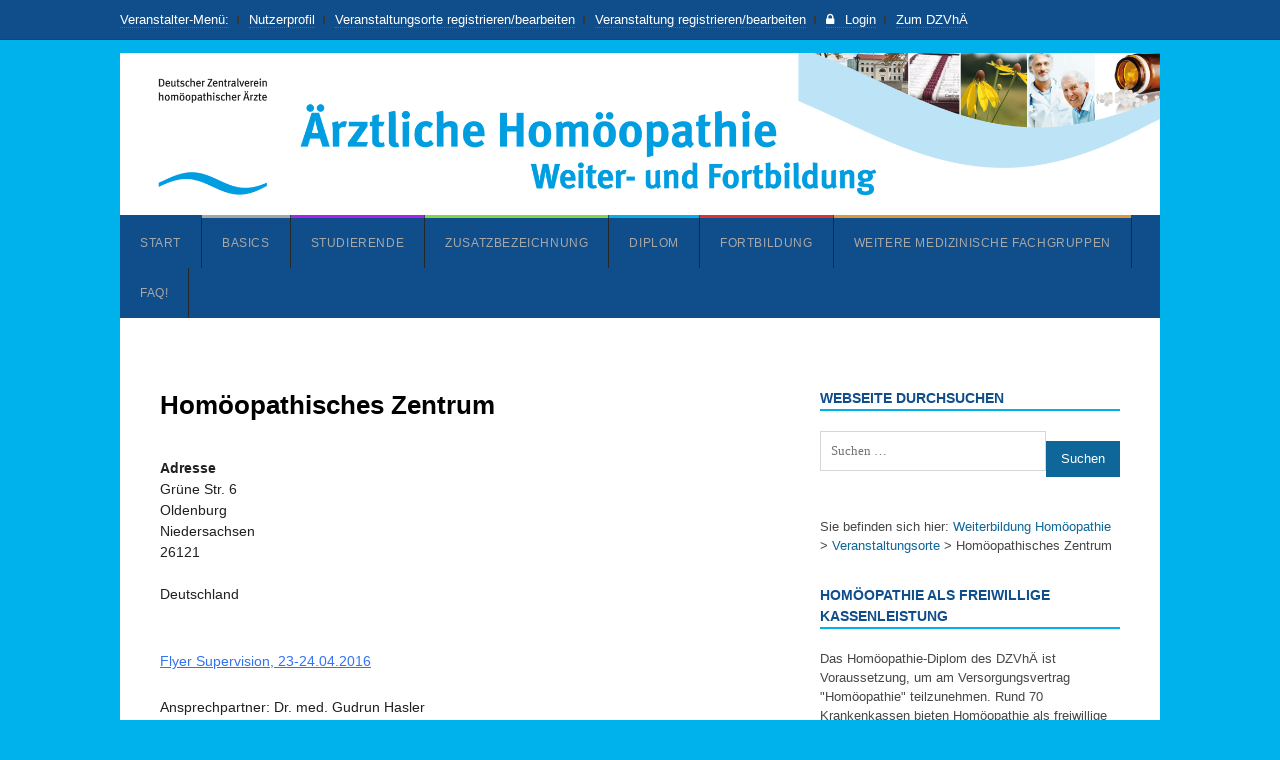

--- FILE ---
content_type: text/html; charset=UTF-8
request_url: https://www.weiterbildung-homoeopathie.de/locations/homoeopathisches-zentrum-2/
body_size: 13976
content:
<!DOCTYPE html>
<html lang="de">
<head>
	<meta charset="UTF-8">
			<meta name="viewport" content="width=device-width, initial-scale=1">
				<title>Homöopathisches Zentrum - Weiterbildung Homöopathie</title>
		<link rel="pingback" href="https://www.weiterbildung-homoeopathie.de/wordpress/xmlrpc.php">
	<!--[if lt IE 9]>
		<script src="https://www.weiterbildung-homoeopathie.de/wordpress/wp-content/themes/wpex-spartan/js/html5.js" type="text/javascript"></script>
	<![endif]-->
	
<!--Plugin Global Hide Admin Tool Bar Active-->

<!-- This website is patched against a big problem not solved from WordPress 3.3+ to date -->

<meta name='robots' content='index, follow, max-image-preview:large, max-snippet:-1, max-video-preview:-1' />
	<style>img:is([sizes="auto" i], [sizes^="auto," i]) { contain-intrinsic-size: 3000px 1500px }</style>
	
	<!-- This site is optimized with the Yoast SEO plugin v26.2 - https://yoast.com/wordpress/plugins/seo/ -->
	<link rel="canonical" href="https://www.weiterbildung-homoeopathie.de/locations/homoeopathisches-zentrum-2/" />
	<meta property="og:locale" content="de_DE" />
	<meta property="og:type" content="article" />
	<meta property="og:title" content="Homöopathisches Zentrum - Weiterbildung Homöopathie" />
	<meta property="og:description" content="Flyer Supervision, 23-24.04.2016" />
	<meta property="og:url" content="https://www.weiterbildung-homoeopathie.de/locations/homoeopathisches-zentrum-2/" />
	<meta property="og:site_name" content="Weiterbildung Homöopathie" />
	<meta name="twitter:card" content="summary_large_image" />
	<script type="application/ld+json" class="yoast-schema-graph">{"@context":"https://schema.org","@graph":[{"@type":"WebPage","@id":"https://www.weiterbildung-homoeopathie.de/locations/homoeopathisches-zentrum-2/","url":"https://www.weiterbildung-homoeopathie.de/locations/homoeopathisches-zentrum-2/","name":"Homöopathisches Zentrum - Weiterbildung Homöopathie","isPartOf":{"@id":"https://www.weiterbildung-homoeopathie.de/#website"},"datePublished":"2017-03-16T10:25:06+00:00","breadcrumb":{"@id":"https://www.weiterbildung-homoeopathie.de/locations/homoeopathisches-zentrum-2/#breadcrumb"},"inLanguage":"de","potentialAction":[{"@type":"ReadAction","target":["https://www.weiterbildung-homoeopathie.de/locations/homoeopathisches-zentrum-2/"]}]},{"@type":"BreadcrumbList","@id":"https://www.weiterbildung-homoeopathie.de/locations/homoeopathisches-zentrum-2/#breadcrumb","itemListElement":[{"@type":"ListItem","position":1,"name":"Startseite","item":"https://www.weiterbildung-homoeopathie.de/"},{"@type":"ListItem","position":2,"name":"Veranstaltungsorte","item":"https://www.weiterbildung-homoeopathie.de/veranstaltungen/veranstaltungsorte/"},{"@type":"ListItem","position":3,"name":"Homöopathisches Zentrum"}]},{"@type":"WebSite","@id":"https://www.weiterbildung-homoeopathie.de/#website","url":"https://www.weiterbildung-homoeopathie.de/","name":"Weiterbildung Homöopathie","description":"Deutscher Zentralverein homöopathischer Ärzte","potentialAction":[{"@type":"SearchAction","target":{"@type":"EntryPoint","urlTemplate":"https://www.weiterbildung-homoeopathie.de/?s={search_term_string}"},"query-input":{"@type":"PropertyValueSpecification","valueRequired":true,"valueName":"search_term_string"}}],"inLanguage":"de"}]}</script>
	<!-- / Yoast SEO plugin. -->


<link rel="alternate" type="application/rss+xml" title="Weiterbildung Homöopathie &raquo; Feed" href="https://www.weiterbildung-homoeopathie.de/feed/" />
<link rel="alternate" type="application/rss+xml" title="Weiterbildung Homöopathie &raquo; Kommentar-Feed" href="https://www.weiterbildung-homoeopathie.de/comments/feed/" />
<script type="text/javascript">
/* <![CDATA[ */
window._wpemojiSettings = {"baseUrl":"https:\/\/s.w.org\/images\/core\/emoji\/16.0.1\/72x72\/","ext":".png","svgUrl":"https:\/\/s.w.org\/images\/core\/emoji\/16.0.1\/svg\/","svgExt":".svg","source":{"concatemoji":"https:\/\/www.weiterbildung-homoeopathie.de\/wordpress\/wp-includes\/js\/wp-emoji-release.min.js?ver=6.8.3"}};
/*! This file is auto-generated */
!function(s,n){var o,i,e;function c(e){try{var t={supportTests:e,timestamp:(new Date).valueOf()};sessionStorage.setItem(o,JSON.stringify(t))}catch(e){}}function p(e,t,n){e.clearRect(0,0,e.canvas.width,e.canvas.height),e.fillText(t,0,0);var t=new Uint32Array(e.getImageData(0,0,e.canvas.width,e.canvas.height).data),a=(e.clearRect(0,0,e.canvas.width,e.canvas.height),e.fillText(n,0,0),new Uint32Array(e.getImageData(0,0,e.canvas.width,e.canvas.height).data));return t.every(function(e,t){return e===a[t]})}function u(e,t){e.clearRect(0,0,e.canvas.width,e.canvas.height),e.fillText(t,0,0);for(var n=e.getImageData(16,16,1,1),a=0;a<n.data.length;a++)if(0!==n.data[a])return!1;return!0}function f(e,t,n,a){switch(t){case"flag":return n(e,"\ud83c\udff3\ufe0f\u200d\u26a7\ufe0f","\ud83c\udff3\ufe0f\u200b\u26a7\ufe0f")?!1:!n(e,"\ud83c\udde8\ud83c\uddf6","\ud83c\udde8\u200b\ud83c\uddf6")&&!n(e,"\ud83c\udff4\udb40\udc67\udb40\udc62\udb40\udc65\udb40\udc6e\udb40\udc67\udb40\udc7f","\ud83c\udff4\u200b\udb40\udc67\u200b\udb40\udc62\u200b\udb40\udc65\u200b\udb40\udc6e\u200b\udb40\udc67\u200b\udb40\udc7f");case"emoji":return!a(e,"\ud83e\udedf")}return!1}function g(e,t,n,a){var r="undefined"!=typeof WorkerGlobalScope&&self instanceof WorkerGlobalScope?new OffscreenCanvas(300,150):s.createElement("canvas"),o=r.getContext("2d",{willReadFrequently:!0}),i=(o.textBaseline="top",o.font="600 32px Arial",{});return e.forEach(function(e){i[e]=t(o,e,n,a)}),i}function t(e){var t=s.createElement("script");t.src=e,t.defer=!0,s.head.appendChild(t)}"undefined"!=typeof Promise&&(o="wpEmojiSettingsSupports",i=["flag","emoji"],n.supports={everything:!0,everythingExceptFlag:!0},e=new Promise(function(e){s.addEventListener("DOMContentLoaded",e,{once:!0})}),new Promise(function(t){var n=function(){try{var e=JSON.parse(sessionStorage.getItem(o));if("object"==typeof e&&"number"==typeof e.timestamp&&(new Date).valueOf()<e.timestamp+604800&&"object"==typeof e.supportTests)return e.supportTests}catch(e){}return null}();if(!n){if("undefined"!=typeof Worker&&"undefined"!=typeof OffscreenCanvas&&"undefined"!=typeof URL&&URL.createObjectURL&&"undefined"!=typeof Blob)try{var e="postMessage("+g.toString()+"("+[JSON.stringify(i),f.toString(),p.toString(),u.toString()].join(",")+"));",a=new Blob([e],{type:"text/javascript"}),r=new Worker(URL.createObjectURL(a),{name:"wpTestEmojiSupports"});return void(r.onmessage=function(e){c(n=e.data),r.terminate(),t(n)})}catch(e){}c(n=g(i,f,p,u))}t(n)}).then(function(e){for(var t in e)n.supports[t]=e[t],n.supports.everything=n.supports.everything&&n.supports[t],"flag"!==t&&(n.supports.everythingExceptFlag=n.supports.everythingExceptFlag&&n.supports[t]);n.supports.everythingExceptFlag=n.supports.everythingExceptFlag&&!n.supports.flag,n.DOMReady=!1,n.readyCallback=function(){n.DOMReady=!0}}).then(function(){return e}).then(function(){var e;n.supports.everything||(n.readyCallback(),(e=n.source||{}).concatemoji?t(e.concatemoji):e.wpemoji&&e.twemoji&&(t(e.twemoji),t(e.wpemoji)))}))}((window,document),window._wpemojiSettings);
/* ]]> */
</script>
<link rel='stylesheet' id='simple_tooltips_style-css' href='https://www.weiterbildung-homoeopathie.de/wordpress/wp-content/plugins/simple-tooltips/zebra_tooltips.css?ver=6.8.3' type='text/css' media='all' />
<style id='wp-emoji-styles-inline-css' type='text/css'>

	img.wp-smiley, img.emoji {
		display: inline !important;
		border: none !important;
		box-shadow: none !important;
		height: 1em !important;
		width: 1em !important;
		margin: 0 0.07em !important;
		vertical-align: -0.1em !important;
		background: none !important;
		padding: 0 !important;
	}
</style>
<link rel='stylesheet' id='wp-block-library-css' href='https://www.weiterbildung-homoeopathie.de/wordpress/wp-includes/css/dist/block-library/style.min.css?ver=6.8.3' type='text/css' media='all' />
<style id='classic-theme-styles-inline-css' type='text/css'>
/*! This file is auto-generated */
.wp-block-button__link{color:#fff;background-color:#32373c;border-radius:9999px;box-shadow:none;text-decoration:none;padding:calc(.667em + 2px) calc(1.333em + 2px);font-size:1.125em}.wp-block-file__button{background:#32373c;color:#fff;text-decoration:none}
</style>
<style id='global-styles-inline-css' type='text/css'>
:root{--wp--preset--aspect-ratio--square: 1;--wp--preset--aspect-ratio--4-3: 4/3;--wp--preset--aspect-ratio--3-4: 3/4;--wp--preset--aspect-ratio--3-2: 3/2;--wp--preset--aspect-ratio--2-3: 2/3;--wp--preset--aspect-ratio--16-9: 16/9;--wp--preset--aspect-ratio--9-16: 9/16;--wp--preset--color--black: #000000;--wp--preset--color--cyan-bluish-gray: #abb8c3;--wp--preset--color--white: #ffffff;--wp--preset--color--pale-pink: #f78da7;--wp--preset--color--vivid-red: #cf2e2e;--wp--preset--color--luminous-vivid-orange: #ff6900;--wp--preset--color--luminous-vivid-amber: #fcb900;--wp--preset--color--light-green-cyan: #7bdcb5;--wp--preset--color--vivid-green-cyan: #00d084;--wp--preset--color--pale-cyan-blue: #8ed1fc;--wp--preset--color--vivid-cyan-blue: #0693e3;--wp--preset--color--vivid-purple: #9b51e0;--wp--preset--gradient--vivid-cyan-blue-to-vivid-purple: linear-gradient(135deg,rgba(6,147,227,1) 0%,rgb(155,81,224) 100%);--wp--preset--gradient--light-green-cyan-to-vivid-green-cyan: linear-gradient(135deg,rgb(122,220,180) 0%,rgb(0,208,130) 100%);--wp--preset--gradient--luminous-vivid-amber-to-luminous-vivid-orange: linear-gradient(135deg,rgba(252,185,0,1) 0%,rgba(255,105,0,1) 100%);--wp--preset--gradient--luminous-vivid-orange-to-vivid-red: linear-gradient(135deg,rgba(255,105,0,1) 0%,rgb(207,46,46) 100%);--wp--preset--gradient--very-light-gray-to-cyan-bluish-gray: linear-gradient(135deg,rgb(238,238,238) 0%,rgb(169,184,195) 100%);--wp--preset--gradient--cool-to-warm-spectrum: linear-gradient(135deg,rgb(74,234,220) 0%,rgb(151,120,209) 20%,rgb(207,42,186) 40%,rgb(238,44,130) 60%,rgb(251,105,98) 80%,rgb(254,248,76) 100%);--wp--preset--gradient--blush-light-purple: linear-gradient(135deg,rgb(255,206,236) 0%,rgb(152,150,240) 100%);--wp--preset--gradient--blush-bordeaux: linear-gradient(135deg,rgb(254,205,165) 0%,rgb(254,45,45) 50%,rgb(107,0,62) 100%);--wp--preset--gradient--luminous-dusk: linear-gradient(135deg,rgb(255,203,112) 0%,rgb(199,81,192) 50%,rgb(65,88,208) 100%);--wp--preset--gradient--pale-ocean: linear-gradient(135deg,rgb(255,245,203) 0%,rgb(182,227,212) 50%,rgb(51,167,181) 100%);--wp--preset--gradient--electric-grass: linear-gradient(135deg,rgb(202,248,128) 0%,rgb(113,206,126) 100%);--wp--preset--gradient--midnight: linear-gradient(135deg,rgb(2,3,129) 0%,rgb(40,116,252) 100%);--wp--preset--font-size--small: 13px;--wp--preset--font-size--medium: 20px;--wp--preset--font-size--large: 36px;--wp--preset--font-size--x-large: 42px;--wp--preset--spacing--20: 0.44rem;--wp--preset--spacing--30: 0.67rem;--wp--preset--spacing--40: 1rem;--wp--preset--spacing--50: 1.5rem;--wp--preset--spacing--60: 2.25rem;--wp--preset--spacing--70: 3.38rem;--wp--preset--spacing--80: 5.06rem;--wp--preset--shadow--natural: 6px 6px 9px rgba(0, 0, 0, 0.2);--wp--preset--shadow--deep: 12px 12px 50px rgba(0, 0, 0, 0.4);--wp--preset--shadow--sharp: 6px 6px 0px rgba(0, 0, 0, 0.2);--wp--preset--shadow--outlined: 6px 6px 0px -3px rgba(255, 255, 255, 1), 6px 6px rgba(0, 0, 0, 1);--wp--preset--shadow--crisp: 6px 6px 0px rgba(0, 0, 0, 1);}:where(.is-layout-flex){gap: 0.5em;}:where(.is-layout-grid){gap: 0.5em;}body .is-layout-flex{display: flex;}.is-layout-flex{flex-wrap: wrap;align-items: center;}.is-layout-flex > :is(*, div){margin: 0;}body .is-layout-grid{display: grid;}.is-layout-grid > :is(*, div){margin: 0;}:where(.wp-block-columns.is-layout-flex){gap: 2em;}:where(.wp-block-columns.is-layout-grid){gap: 2em;}:where(.wp-block-post-template.is-layout-flex){gap: 1.25em;}:where(.wp-block-post-template.is-layout-grid){gap: 1.25em;}.has-black-color{color: var(--wp--preset--color--black) !important;}.has-cyan-bluish-gray-color{color: var(--wp--preset--color--cyan-bluish-gray) !important;}.has-white-color{color: var(--wp--preset--color--white) !important;}.has-pale-pink-color{color: var(--wp--preset--color--pale-pink) !important;}.has-vivid-red-color{color: var(--wp--preset--color--vivid-red) !important;}.has-luminous-vivid-orange-color{color: var(--wp--preset--color--luminous-vivid-orange) !important;}.has-luminous-vivid-amber-color{color: var(--wp--preset--color--luminous-vivid-amber) !important;}.has-light-green-cyan-color{color: var(--wp--preset--color--light-green-cyan) !important;}.has-vivid-green-cyan-color{color: var(--wp--preset--color--vivid-green-cyan) !important;}.has-pale-cyan-blue-color{color: var(--wp--preset--color--pale-cyan-blue) !important;}.has-vivid-cyan-blue-color{color: var(--wp--preset--color--vivid-cyan-blue) !important;}.has-vivid-purple-color{color: var(--wp--preset--color--vivid-purple) !important;}.has-black-background-color{background-color: var(--wp--preset--color--black) !important;}.has-cyan-bluish-gray-background-color{background-color: var(--wp--preset--color--cyan-bluish-gray) !important;}.has-white-background-color{background-color: var(--wp--preset--color--white) !important;}.has-pale-pink-background-color{background-color: var(--wp--preset--color--pale-pink) !important;}.has-vivid-red-background-color{background-color: var(--wp--preset--color--vivid-red) !important;}.has-luminous-vivid-orange-background-color{background-color: var(--wp--preset--color--luminous-vivid-orange) !important;}.has-luminous-vivid-amber-background-color{background-color: var(--wp--preset--color--luminous-vivid-amber) !important;}.has-light-green-cyan-background-color{background-color: var(--wp--preset--color--light-green-cyan) !important;}.has-vivid-green-cyan-background-color{background-color: var(--wp--preset--color--vivid-green-cyan) !important;}.has-pale-cyan-blue-background-color{background-color: var(--wp--preset--color--pale-cyan-blue) !important;}.has-vivid-cyan-blue-background-color{background-color: var(--wp--preset--color--vivid-cyan-blue) !important;}.has-vivid-purple-background-color{background-color: var(--wp--preset--color--vivid-purple) !important;}.has-black-border-color{border-color: var(--wp--preset--color--black) !important;}.has-cyan-bluish-gray-border-color{border-color: var(--wp--preset--color--cyan-bluish-gray) !important;}.has-white-border-color{border-color: var(--wp--preset--color--white) !important;}.has-pale-pink-border-color{border-color: var(--wp--preset--color--pale-pink) !important;}.has-vivid-red-border-color{border-color: var(--wp--preset--color--vivid-red) !important;}.has-luminous-vivid-orange-border-color{border-color: var(--wp--preset--color--luminous-vivid-orange) !important;}.has-luminous-vivid-amber-border-color{border-color: var(--wp--preset--color--luminous-vivid-amber) !important;}.has-light-green-cyan-border-color{border-color: var(--wp--preset--color--light-green-cyan) !important;}.has-vivid-green-cyan-border-color{border-color: var(--wp--preset--color--vivid-green-cyan) !important;}.has-pale-cyan-blue-border-color{border-color: var(--wp--preset--color--pale-cyan-blue) !important;}.has-vivid-cyan-blue-border-color{border-color: var(--wp--preset--color--vivid-cyan-blue) !important;}.has-vivid-purple-border-color{border-color: var(--wp--preset--color--vivid-purple) !important;}.has-vivid-cyan-blue-to-vivid-purple-gradient-background{background: var(--wp--preset--gradient--vivid-cyan-blue-to-vivid-purple) !important;}.has-light-green-cyan-to-vivid-green-cyan-gradient-background{background: var(--wp--preset--gradient--light-green-cyan-to-vivid-green-cyan) !important;}.has-luminous-vivid-amber-to-luminous-vivid-orange-gradient-background{background: var(--wp--preset--gradient--luminous-vivid-amber-to-luminous-vivid-orange) !important;}.has-luminous-vivid-orange-to-vivid-red-gradient-background{background: var(--wp--preset--gradient--luminous-vivid-orange-to-vivid-red) !important;}.has-very-light-gray-to-cyan-bluish-gray-gradient-background{background: var(--wp--preset--gradient--very-light-gray-to-cyan-bluish-gray) !important;}.has-cool-to-warm-spectrum-gradient-background{background: var(--wp--preset--gradient--cool-to-warm-spectrum) !important;}.has-blush-light-purple-gradient-background{background: var(--wp--preset--gradient--blush-light-purple) !important;}.has-blush-bordeaux-gradient-background{background: var(--wp--preset--gradient--blush-bordeaux) !important;}.has-luminous-dusk-gradient-background{background: var(--wp--preset--gradient--luminous-dusk) !important;}.has-pale-ocean-gradient-background{background: var(--wp--preset--gradient--pale-ocean) !important;}.has-electric-grass-gradient-background{background: var(--wp--preset--gradient--electric-grass) !important;}.has-midnight-gradient-background{background: var(--wp--preset--gradient--midnight) !important;}.has-small-font-size{font-size: var(--wp--preset--font-size--small) !important;}.has-medium-font-size{font-size: var(--wp--preset--font-size--medium) !important;}.has-large-font-size{font-size: var(--wp--preset--font-size--large) !important;}.has-x-large-font-size{font-size: var(--wp--preset--font-size--x-large) !important;}
:where(.wp-block-post-template.is-layout-flex){gap: 1.25em;}:where(.wp-block-post-template.is-layout-grid){gap: 1.25em;}
:where(.wp-block-columns.is-layout-flex){gap: 2em;}:where(.wp-block-columns.is-layout-grid){gap: 2em;}
:root :where(.wp-block-pullquote){font-size: 1.5em;line-height: 1.6;}
</style>
<link rel='stylesheet' id='sn-animate-css-css' href='https://www.weiterbildung-homoeopathie.de/wordpress/wp-content/plugins/duofaq-responsive-flat-simple-faq/duogeek/inc/animate.css?ver=1.1' type='text/css' media='all' />
<link rel='stylesheet' id='dg-grid-css-css' href='https://www.weiterbildung-homoeopathie.de/wordpress/wp-content/plugins/duofaq-responsive-flat-simple-faq/duogeek/inc/dg-grid.css?ver=1.1' type='text/css' media='all' />
<link rel='stylesheet' id='ui_accordion_css-css' href='https://www.weiterbildung-homoeopathie.de/wordpress/wp-content/plugins/duofaq-responsive-flat-simple-faq/duo-faq-files/inc/css/belize-hole.css?ver=1.1' type='text/css' media='all' />
<link rel='stylesheet' id='accordion_css-css' href='https://www.weiterbildung-homoeopathie.de/wordpress/wp-content/plugins/duofaq-responsive-flat-simple-faq/duo-faq-files/inc/css/faqs.css?ver=1.1' type='text/css' media='all' />
<link rel='stylesheet' id='events-manager-css' href='https://www.weiterbildung-homoeopathie.de/wordpress/wp-content/plugins/events-manager/includes/css/events-manager.min.css?ver=7.2.2.1' type='text/css' media='all' />
<style id='events-manager-inline-css' type='text/css'>
body .em { --font-family : inherit; --font-weight : inherit; --font-size : 1em; --line-height : inherit; }
</style>
<link rel='stylesheet' id='symple_shortcode_styles-css' href='https://www.weiterbildung-homoeopathie.de/wordpress/wp-content/plugins/symple-shortcodes/shortcodes/css/symple_shortcodes_styles.css?ver=6.8.3' type='text/css' media='all' />
<link rel='stylesheet' id='bsearch-style-css' href='https://www.weiterbildung-homoeopathie.de/wordpress/wp-content/plugins/better-search/includes/css/bsearch-styles.min.css?ver=4.1.2' type='text/css' media='all' />
<link rel='stylesheet' id='wpex-style-css' href='https://www.weiterbildung-homoeopathie.de/wordpress/wp-content/themes/wpex-spartan/style.css?ver=2.0' type='text/css' media='all' />
<link rel='stylesheet' id='wpex-responsive-css' href='https://www.weiterbildung-homoeopathie.de/wordpress/wp-content/themes/wpex-spartan/css/responsive.css?ver=1.0' type='text/css' media='all' />
<link rel='stylesheet' id='wp-members-css' href='https://www.weiterbildung-homoeopathie.de/wordpress/wp-content/plugins/wp-members/assets/css/forms/generic-no-float.min.css?ver=3.5.4.3' type='text/css' media='all' />
<script type="text/javascript" src="https://www.weiterbildung-homoeopathie.de/wordpress/wp-includes/js/jquery/jquery.min.js?ver=3.7.1" id="jquery-core-js"></script>
<script type="text/javascript" src="https://www.weiterbildung-homoeopathie.de/wordpress/wp-includes/js/jquery/jquery-migrate.min.js?ver=3.4.1" id="jquery-migrate-js"></script>
<script type="text/javascript" src="https://www.weiterbildung-homoeopathie.de/wordpress/wp-includes/js/jquery/ui/core.min.js?ver=1.13.3" id="jquery-ui-core-js"></script>
<script type="text/javascript" src="https://www.weiterbildung-homoeopathie.de/wordpress/wp-includes/js/jquery/ui/mouse.min.js?ver=1.13.3" id="jquery-ui-mouse-js"></script>
<script type="text/javascript" src="https://www.weiterbildung-homoeopathie.de/wordpress/wp-includes/js/jquery/ui/sortable.min.js?ver=1.13.3" id="jquery-ui-sortable-js"></script>
<script type="text/javascript" src="https://www.weiterbildung-homoeopathie.de/wordpress/wp-includes/js/jquery/ui/datepicker.min.js?ver=1.13.3" id="jquery-ui-datepicker-js"></script>
<script type="text/javascript" id="jquery-ui-datepicker-js-after">
/* <![CDATA[ */
jQuery(function(jQuery){jQuery.datepicker.setDefaults({"closeText":"Schlie\u00dfen","currentText":"Heute","monthNames":["Januar","Februar","M\u00e4rz","April","Mai","Juni","Juli","August","September","Oktober","November","Dezember"],"monthNamesShort":["Jan.","Feb.","M\u00e4rz","Apr.","Mai","Juni","Juli","Aug.","Sep.","Okt.","Nov.","Dez."],"nextText":"Weiter","prevText":"Zur\u00fcck","dayNames":["Sonntag","Montag","Dienstag","Mittwoch","Donnerstag","Freitag","Samstag"],"dayNamesShort":["So.","Mo.","Di.","Mi.","Do.","Fr.","Sa."],"dayNamesMin":["S","M","D","M","D","F","S"],"dateFormat":"d. MM yy","firstDay":1,"isRTL":false});});
/* ]]> */
</script>
<script type="text/javascript" src="https://www.weiterbildung-homoeopathie.de/wordpress/wp-includes/js/jquery/ui/resizable.min.js?ver=1.13.3" id="jquery-ui-resizable-js"></script>
<script type="text/javascript" src="https://www.weiterbildung-homoeopathie.de/wordpress/wp-includes/js/jquery/ui/draggable.min.js?ver=1.13.3" id="jquery-ui-draggable-js"></script>
<script type="text/javascript" src="https://www.weiterbildung-homoeopathie.de/wordpress/wp-includes/js/jquery/ui/controlgroup.min.js?ver=1.13.3" id="jquery-ui-controlgroup-js"></script>
<script type="text/javascript" src="https://www.weiterbildung-homoeopathie.de/wordpress/wp-includes/js/jquery/ui/checkboxradio.min.js?ver=1.13.3" id="jquery-ui-checkboxradio-js"></script>
<script type="text/javascript" src="https://www.weiterbildung-homoeopathie.de/wordpress/wp-includes/js/jquery/ui/button.min.js?ver=1.13.3" id="jquery-ui-button-js"></script>
<script type="text/javascript" src="https://www.weiterbildung-homoeopathie.de/wordpress/wp-includes/js/jquery/ui/dialog.min.js?ver=1.13.3" id="jquery-ui-dialog-js"></script>
<script type="text/javascript" id="events-manager-js-extra">
/* <![CDATA[ */
var EM = {"ajaxurl":"https:\/\/www.weiterbildung-homoeopathie.de\/wordpress\/wp-admin\/admin-ajax.php","locationajaxurl":"https:\/\/www.weiterbildung-homoeopathie.de\/wordpress\/wp-admin\/admin-ajax.php?action=locations_search","firstDay":"1","locale":"de","dateFormat":"yy-mm-dd","ui_css":"https:\/\/www.weiterbildung-homoeopathie.de\/wordpress\/wp-content\/plugins\/events-manager\/includes\/css\/jquery-ui\/build.min.css","show24hours":"1","is_ssl":"1","autocomplete_limit":"10","calendar":{"breakpoints":{"small":560,"medium":908,"large":false}},"phone":"","datepicker":{"format":"d.m.Y","locale":"de"},"search":{"breakpoints":{"small":650,"medium":850,"full":false}},"url":"https:\/\/www.weiterbildung-homoeopathie.de\/wordpress\/wp-content\/plugins\/events-manager","assets":{"input.em-uploader":{"js":{"em-uploader":{"url":"https:\/\/www.weiterbildung-homoeopathie.de\/wordpress\/wp-content\/plugins\/events-manager\/includes\/js\/em-uploader.js?v=7.2.2.1","event":"em_uploader_ready"}}},".em-event-editor":{"js":{"event-editor":{"url":"https:\/\/www.weiterbildung-homoeopathie.de\/wordpress\/wp-content\/plugins\/events-manager\/includes\/js\/events-manager-event-editor.js?v=7.2.2.1","event":"em_event_editor_ready"}},"css":{"event-editor":"https:\/\/www.weiterbildung-homoeopathie.de\/wordpress\/wp-content\/plugins\/events-manager\/includes\/css\/events-manager-event-editor.min.css?v=7.2.2.1"}},".em-recurrence-sets, .em-timezone":{"js":{"luxon":{"url":"luxon\/luxon.js?v=7.2.2.1","event":"em_luxon_ready"}}},".em-booking-form, #em-booking-form, .em-booking-recurring, .em-event-booking-form":{"js":{"em-bookings":{"url":"https:\/\/www.weiterbildung-homoeopathie.de\/wordpress\/wp-content\/plugins\/events-manager\/includes\/js\/bookingsform.js?v=7.2.2.1","event":"em_booking_form_js_loaded"}}},"#em-opt-archetypes":{"js":{"archetypes":"https:\/\/www.weiterbildung-homoeopathie.de\/wordpress\/wp-content\/plugins\/events-manager\/includes\/js\/admin-archetype-editor.js?v=7.2.2.1","archetypes_ms":"https:\/\/www.weiterbildung-homoeopathie.de\/wordpress\/wp-content\/plugins\/events-manager\/includes\/js\/admin-archetypes.js?v=7.2.2.1","qs":"qs\/qs.js?v=7.2.2.1"}}},"cached":"","txt_search":"Suche","txt_searching":"Suche...","txt_loading":"Wird geladen\u00a0\u2026"};
/* ]]> */
</script>
<script type="text/javascript" src="https://www.weiterbildung-homoeopathie.de/wordpress/wp-content/plugins/events-manager/includes/js/events-manager.js?ver=7.2.2.1" id="events-manager-js"></script>
<script type="text/javascript" src="https://www.weiterbildung-homoeopathie.de/wordpress/wp-content/plugins/events-manager/includes/external/flatpickr/l10n/de.js?ver=7.2.2.1" id="em-flatpickr-localization-js"></script>
<script></script><link rel="https://api.w.org/" href="https://www.weiterbildung-homoeopathie.de/wp-json/" /><link rel="EditURI" type="application/rsd+xml" title="RSD" href="https://www.weiterbildung-homoeopathie.de/wordpress/xmlrpc.php?rsd" />
<meta name="generator" content="WordPress 6.8.3" />
<link rel='shortlink' href='https://www.weiterbildung-homoeopathie.de/?p=3844' />
<link rel="alternate" title="oEmbed (JSON)" type="application/json+oembed" href="https://www.weiterbildung-homoeopathie.de/wp-json/oembed/1.0/embed?url=https%3A%2F%2Fwww.weiterbildung-homoeopathie.de%2Flocations%2Fhomoeopathisches-zentrum-2%2F" />
<link rel="alternate" title="oEmbed (XML)" type="text/xml+oembed" href="https://www.weiterbildung-homoeopathie.de/wp-json/oembed/1.0/embed?url=https%3A%2F%2Fwww.weiterbildung-homoeopathie.de%2Flocations%2Fhomoeopathisches-zentrum-2%2F&#038;format=xml" />

<!-- This site is using AdRotate v5.8.14 Professional to display their advertisements - https://ajdg.solutions/ -->
<!-- AdRotate CSS -->
<style type="text/css" media="screen">
	.g { margin:0px; padding:0px; overflow:hidden; line-height:1; zoom:1; }
	.g img { height:auto; }
	.g-col { position:relative; float:left; }
	.g-col:first-child { margin-left: 0; }
	.g-col:last-child { margin-right: 0; }
	.g-2 { margin:0px 0px 0px 0px; width:100%; max-width:160px; height:100%; max-height:600px; }
	@media only screen and (max-width: 480px) {
		.g-col, .g-dyn, .g-single { width:100%; margin-left:0; margin-right:0; }
	}
</style>
<!-- /AdRotate CSS -->


        <script type="text/javascript">
            var jQueryMigrateHelperHasSentDowngrade = false;

			window.onerror = function( msg, url, line, col, error ) {
				// Break out early, do not processing if a downgrade reqeust was already sent.
				if ( jQueryMigrateHelperHasSentDowngrade ) {
					return true;
                }

				var xhr = new XMLHttpRequest();
				var nonce = '74a42eec3a';
				var jQueryFunctions = [
					'andSelf',
					'browser',
					'live',
					'boxModel',
					'support.boxModel',
					'size',
					'swap',
					'clean',
					'sub',
                ];
				var match_pattern = /\)\.(.+?) is not a function/;
                var erroredFunction = msg.match( match_pattern );

                // If there was no matching functions, do not try to downgrade.
                if ( null === erroredFunction || typeof erroredFunction !== 'object' || typeof erroredFunction[1] === "undefined" || -1 === jQueryFunctions.indexOf( erroredFunction[1] ) ) {
                    return true;
                }

                // Set that we've now attempted a downgrade request.
                jQueryMigrateHelperHasSentDowngrade = true;

				xhr.open( 'POST', 'https://www.weiterbildung-homoeopathie.de/wordpress/wp-admin/admin-ajax.php' );
				xhr.setRequestHeader( 'Content-Type', 'application/x-www-form-urlencoded' );
				xhr.onload = function () {
					var response,
                        reload = false;

					if ( 200 === xhr.status ) {
                        try {
                        	response = JSON.parse( xhr.response );

                        	reload = response.data.reload;
                        } catch ( e ) {
                        	reload = false;
                        }
                    }

					// Automatically reload the page if a deprecation caused an automatic downgrade, ensure visitors get the best possible experience.
					if ( reload ) {
						location.reload();
                    }
				};

				xhr.send( encodeURI( 'action=jquery-migrate-downgrade-version&_wpnonce=' + nonce ) );

				// Suppress error alerts in older browsers
				return true;
			}
        </script>

		<!-- Theme Customizer Styling Options -->
<style type="text/css">
#topbar{ background:#104e8b !important; }#topbar a{ color:#ffffff !important; }#topbar a:hover{ color:#00b2eb !important; }#topbar-nav .sf-menu .sub-menu{ background:#104e8b !important; }#topbar-nav .sf-menu .sub-menu a{ border-color:#104e8b !important; }#topbar .topbar-nav-mobile-toggle, #topbar .topbar-search-mobile-toggle, #topbar .topbar-mobile-login-link{ color:#00b2eb !important; }.wpex-mobile-top-nav-ul li a{ color:#000000 !important; }.wpex-mobile-top-nav-ul li a:hover{ color:#ffffff !important; }#top-wrap{ background-color:#00b2eb !important; }#blog-description{ color:#2b2b2b !important; }#site-navigation-inner, #site-navigation-wrap.is-sticky{ background:#104e8b !important; }#site-navigation-inner{ border-top-color:#104e8b !important; }#site-navigation .dropdown-menu > li > a:hover{ color:#000000 !important; }#site-navigation .dropdown-menu > li > a:hover{ background:#00b2eb !important; }#site-navigation-wrap .dropdown-menu ul{ background:#104e8b !important; }.wpex-mobile-nav .container{ background:#104e8b !important; }.sidebar-container .widget-title{ color:#104e8b !important; }.sidebar-container .widget-title{ border-color:#00b2eb !important; }#footer-wrap, #footer-wrap p{ color:#00b2eb !important; }#footer-wrap h2, #footer-wrap h3, #footer-wrap h4, #footer-wrap h5, #footer-wrap h6, #footer-widgets .widget-title{ color:#00b2eb !important; }#footer-bottom, #footer-bottom p{ color:#00b2eb !important; }.site-scroll-top{ color:#00b2eb !important; }.site-scroll-top{ background-color:#104e8b !important; }.site-scroll-top:hover{ color:#104e8b !important; }.site-scroll-top:hover{ background-color:#00b2eb !important; }
</style><!-- Category Colors -->
<style type="text/css">
.cat-28-bg, #site-navigation .dropdown-menu .cat-28:after, body.category-28 .layout-toggle { background-color:#81d742 } #site-navigation .current-menu-item.cat-28 > a, .wpex-mobile-main-nav .cat-28 > a {color:#81d742 !important}.cat-34-bg, #site-navigation .dropdown-menu .cat-34:after, body.category-34 .layout-toggle { background-color:#00b2eb } #site-navigation .current-menu-item.cat-34 > a, .wpex-mobile-main-nav .cat-34 > a {color:#00b2eb !important}.cat-45-bg, #site-navigation .dropdown-menu .cat-45:after, body.category-45 .layout-toggle { background-color:#a923ed } #site-navigation .current-menu-item.cat-45 > a, .wpex-mobile-main-nav .cat-45 > a {color:#a923ed !important}.cat-50-bg, #site-navigation .dropdown-menu .cat-50:after, body.category-50 .layout-toggle { background-color:#dd9933 } #site-navigation .current-menu-item.cat-50 > a, .wpex-mobile-main-nav .cat-50 > a {color:#dd9933 !important}.cat-29-bg, #site-navigation .dropdown-menu .cat-29:after, body.category-29 .layout-toggle { background-color:#a5a5a5 } #site-navigation .current-menu-item.cat-29 > a, .wpex-mobile-main-nav .cat-29 > a {color:#a5a5a5 !important}.cat-56-bg, #site-navigation .dropdown-menu .cat-56:after, body.category-56 .layout-toggle { background-color:#00b2eb } #site-navigation .current-menu-item.cat-56 > a, .wpex-mobile-main-nav .cat-56 > a {color:#00b2eb !important}.cat-1-bg, #site-navigation .dropdown-menu .cat-1:after, body.category-1 .layout-toggle { background-color:#a5a5a5 } #site-navigation .current-menu-item.cat-1 > a, .wpex-mobile-main-nav .cat-1 > a {color:#a5a5a5 !important}.cat-37-bg, #site-navigation .dropdown-menu .cat-37:after, body.category-37 .layout-toggle { background-color:#a5a5a5 } #site-navigation .current-menu-item.cat-37 > a, .wpex-mobile-main-nav .cat-37 > a {color:#a5a5a5 !important}.cat-24-bg, #site-navigation .dropdown-menu .cat-24:after, body.category-24 .layout-toggle { background-color:#00b2eb } #site-navigation .current-menu-item.cat-24 > a, .wpex-mobile-main-nav .cat-24 > a {color:#00b2eb !important}.cat-36-bg, #site-navigation .dropdown-menu .cat-36:after, body.category-36 .layout-toggle { background-color:#81d742 } #site-navigation .current-menu-item.cat-36 > a, .wpex-mobile-main-nav .cat-36 > a {color:#81d742 !important}.cat-53-bg, #site-navigation .dropdown-menu .cat-53:after, body.category-53 .layout-toggle { background-color:#a923ed } #site-navigation .current-menu-item.cat-53 > a, .wpex-mobile-main-nav .cat-53 > a {color:#a923ed !important}.cat-22-bg, #site-navigation .dropdown-menu .cat-22:after, body.category-22 .layout-toggle { background-color:#dd3333 } #site-navigation .current-menu-item.cat-22 > a, .wpex-mobile-main-nav .cat-22 > a {color:#dd3333 !important}.cat-48-bg, #site-navigation .dropdown-menu .cat-48:after, body.category-48 .layout-toggle { background-color:#dd9933 } #site-navigation .current-menu-item.cat-48 > a, .wpex-mobile-main-nav .cat-48 > a {color:#dd9933 !important}.cat-54-bg, #site-navigation .dropdown-menu .cat-54:after, body.category-54 .layout-toggle { background-color:#dd3333 } #site-navigation .current-menu-item.cat-54 > a, .wpex-mobile-main-nav .cat-54 > a {color:#dd3333 !important}.cat-30-bg, #site-navigation .dropdown-menu .cat-30:after, body.category-30 .layout-toggle { background-color:#a5a5a5 } #site-navigation .current-menu-item.cat-30 > a, .wpex-mobile-main-nav .cat-30 > a {color:#a5a5a5 !important}.cat-52-bg, #site-navigation .dropdown-menu .cat-52:after, body.category-52 .layout-toggle { background-color:#a5a5a5 } #site-navigation .current-menu-item.cat-52 > a, .wpex-mobile-main-nav .cat-52 > a {color:#a5a5a5 !important}.cat-38-bg, #site-navigation .dropdown-menu .cat-38:after, body.category-38 .layout-toggle { background-color:#00b2eb } #site-navigation .current-menu-item.cat-38 > a, .wpex-mobile-main-nav .cat-38 > a {color:#00b2eb !important}.cat-26-bg, #site-navigation .dropdown-menu .cat-26:after, body.category-26 .layout-toggle { background-color:#dd3333 } #site-navigation .current-menu-item.cat-26 > a, .wpex-mobile-main-nav .cat-26 > a {color:#dd3333 !important}.cat-41-bg, #site-navigation .dropdown-menu .cat-41:after, body.category-41 .layout-toggle { background-color:#dd3333 } #site-navigation .current-menu-item.cat-41 > a, .wpex-mobile-main-nav .cat-41 > a {color:#dd3333 !important}.cat-39-bg, #site-navigation .dropdown-menu .cat-39:after, body.category-39 .layout-toggle { background-color:#00b2eb } #site-navigation .current-menu-item.cat-39 > a, .wpex-mobile-main-nav .cat-39 > a {color:#00b2eb !important}.cat-44-bg, #site-navigation .dropdown-menu .cat-44:after, body.category-44 .layout-toggle { background-color:#a923ed } #site-navigation .current-menu-item.cat-44 > a, .wpex-mobile-main-nav .cat-44 > a {color:#a923ed !important}.cat-40-bg, #site-navigation .dropdown-menu .cat-40:after, body.category-40 .layout-toggle { background-color:#dd3333 } #site-navigation .current-menu-item.cat-40 > a, .wpex-mobile-main-nav .cat-40 > a {color:#dd3333 !important}.cat-47-bg, #site-navigation .dropdown-menu .cat-47:after, body.category-47 .layout-toggle { background-color:#dd9933 } #site-navigation .current-menu-item.cat-47 > a, .wpex-mobile-main-nav .cat-47 > a {color:#dd9933 !important}.cat-35-bg, #site-navigation .dropdown-menu .cat-35:after, body.category-35 .layout-toggle { background-color:#a5a5a5 } #site-navigation .current-menu-item.cat-35 > a, .wpex-mobile-main-nav .cat-35 > a {color:#a5a5a5 !important}.cat-51-bg, #site-navigation .dropdown-menu .cat-51:after, body.category-51 .layout-toggle { background-color:#a923ed } #site-navigation .current-menu-item.cat-51 > a, .wpex-mobile-main-nav .cat-51 > a {color:#a923ed !important}.cat-55-bg, #site-navigation .dropdown-menu .cat-55:after, body.category-55 .layout-toggle { background-color:#81d742 } #site-navigation .current-menu-item.cat-55 > a, .wpex-mobile-main-nav .cat-55 > a {color:#81d742 !important}.cat-46-bg, #site-navigation .dropdown-menu .cat-46:after, body.category-46 .layout-toggle { background-color:#dd9933 } #site-navigation .current-menu-item.cat-46 > a, .wpex-mobile-main-nav .cat-46 > a {color:#dd9933 !important}.cat-49-bg, #site-navigation .dropdown-menu .cat-49:after, body.category-49 .layout-toggle { background-color:#dd9933 } #site-navigation .current-menu-item.cat-49 > a, .wpex-mobile-main-nav .cat-49 > a {color:#dd9933 !important}.cat-21-bg, #site-navigation .dropdown-menu .cat-21:after, body.category-21 .layout-toggle { background-color:#81d742 } #site-navigation .current-menu-item.cat-21 > a, .wpex-mobile-main-nav .cat-21 > a {color:#81d742 !important}
</style><!--[if IE 8]><link rel="stylesheet" type="text/css" href="https://www.weiterbildung-homoeopathie.de/wordpress/wp-content/themes/wpex-spartan/css/ie8.css" media="screen"><![endif]--><meta name="generator" content="Powered by WPBakery Page Builder - drag and drop page builder for WordPress."/>
<style type="text/css" id="custom-background-css">
body.custom-background { background-color: #00b2eb; }
</style>
			<style type="text/css" id="wp-custom-css">
			.postid-6112 #Anmeldung_VA {
	display: none;
}
.postid-6112 #Anmeldung_VA_Link {
	display: none;
}
.postid-6112  #Anmeldung_VA_Link_Ref{
	display: none;
}
.wpb_button {
  padding: 7px;
  background: red;
  font-family: Arial, Helvetica, sans-serif;
  font-weight: bold;
  color: white;
  border: 1px solid darkred;
  border-radius: 10px;
	text-align: center !important;
}
#footer{
	display: none !important;
}
.postid-10635 #Anmeldung_VA {
	display: none;
}
.postid-10635 #Anmeldung_VA_Link {
	display: none;
}
.postid-10635  #Anmeldung_VA_Link_Ref{
	display: none;
}		</style>
		<noscript><style> .wpb_animate_when_almost_visible { opacity: 1; }</style></noscript></head>

<body class="wp-singular location-template-default single single-location postid-3844 custom-background wp-theme-wpex-spartan symple-shortcodes  symple-shortcodes-responsive wpex-theme right-sidebar fixed-nav wpb-js-composer js-comp-ver-8.0.1 vc_responsive">

	<div id="wrap" class="clr">

		<div id="top-wrap" class="clr">
							<div id="topbar" class="clr">
					<div class="container clr">
													<div id="topbar-nav" class="cr">
								<div class="menu-top-menue-container"><ul id="menu-top-menue" class="top-nav sf-menu"><li id="menu-item-836" class="menu-item menu-item-type-custom menu-item-object-custom menu-item-home menu-item-836"><a href="https://www.weiterbildung-homoeopathie.de/">Veranstalter-Menü:</a></li>
<li id="menu-item-787" class="menu-item menu-item-type-post_type menu-item-object-page menu-item-787"><a href="https://www.weiterbildung-homoeopathie.de/nutzerprofil/">Nutzerprofil</a></li>
<li id="menu-item-745" class="menu-item menu-item-type-post_type menu-item-object-page menu-item-745"><a href="https://www.weiterbildung-homoeopathie.de/locations/">Veranstaltungsorte registrieren/bearbeiten</a></li>
<li id="menu-item-755" class="menu-item menu-item-type-post_type menu-item-object-page menu-item-755"><a href="https://www.weiterbildung-homoeopathie.de/veranstaltung-bearbeiten/">Veranstaltung registrieren/bearbeiten</a></li>
<li><a href="https://www.weiterbildung-homoeopathie.de/login/" class="nav-loginout-link">
					<span class="fa fa-lock"></span>
					Login</a>
					</li><li id="menu-item-99999" class="menu-object-custom menu-item-99999"><a href="https://www.dzvhae.de" target="_blank">Zum DZVhÄ</a></li></ul></div>							</div><!-- #topbar-nav -->
																			<a href="https://www.weiterbildung-homoeopathie.de/login/" title="Login "><span class="fa fa-user topbar-mobile-login-link"></span></a>
																			<span class="fa fa-bars topbar-nav-mobile-toggle"></span>
											</div><!-- .container -->
				</div><!-- #topbar -->
						<header id="header" class="site-header clr container" role="banner"><a href="https://www.weiterbildung-homoeopathie.de" title="Home"><img name=image src=https://www.weiterbildung-homoeopathie.de/wordpress/wp-content/themes/wpex-spartan/images/3Header_Weiterbildung.png alt="http://www.weiterbildung-homoeopathie.de/" class="headerlink"></a>
				<div class="site-branding clr">
							<div id="logo" class="clr">
										<div class="site-text-logo clr">
					<h2>						<a href="https://www.weiterbildung-homoeopathie.de" title="Weiterbildung Homöopathie" rel="home">Weiterbildung Homöopathie</a>
					</h2>				</div>
					</div><!-- #logo -->
						</div><!-- .site-branding -->
							</header><!-- #header -->
			<div id="site-navigation-wrap" class="clr">
				<div id="site-navigation-inner" class="clr container">
					<nav id="site-navigation" class="navigation main-navigation clr" role="navigation">
						<div class="menu-hauptmenue-container"><ul id="menu-hauptmenue" class="main-nav dropdown-menu sf-menu"><li id="menu-item-325" class="menu-item menu-item-type-post_type menu-item-object-page menu-item-home menu-item-325"><a href="https://www.weiterbildung-homoeopathie.de/">Start</a></li>
<li id="menu-item-677" class="menu-item menu-item-type-taxonomy menu-item-object-category menu-item-677 cat-1"><a href="https://www.weiterbildung-homoeopathie.de/category/allgemein/">Basics</a></li>
<li id="menu-item-568" class="menu-item menu-item-type-taxonomy menu-item-object-category menu-item-568 cat-44"><a href="https://www.weiterbildung-homoeopathie.de/category/studierende/">Studierende</a></li>
<li id="menu-item-314" class="menu-item menu-item-type-taxonomy menu-item-object-category menu-item-314 cat-21"><a href="https://www.weiterbildung-homoeopathie.de/category/weiterbildung/">Zusatzbezeichnung</a></li>
<li id="menu-item-313" class="menu-item menu-item-type-taxonomy menu-item-object-category menu-item-313 cat-24"><a href="https://www.weiterbildung-homoeopathie.de/category/diplom/">Diplom</a></li>
<li id="menu-item-320" class="menu-item menu-item-type-taxonomy menu-item-object-category menu-item-320 cat-22"><a href="https://www.weiterbildung-homoeopathie.de/category/fortbildung/">Fortbildung</a></li>
<li id="menu-item-676" class="menu-item menu-item-type-taxonomy menu-item-object-category menu-item-676 cat-46"><a href="https://www.weiterbildung-homoeopathie.de/category/weitere-med-fachgruppen/">Weitere medizinische Fachgruppen</a></li>
<li id="menu-item-228" class="menu-item menu-item-type-post_type menu-item-object-page menu-item-228"><a href="https://www.weiterbildung-homoeopathie.de/faq-haeufige-fragen-zur-weiter-und-fortbildung-homoeopathie/">FAQ!</a></li>
</ul></div>							<a href="#mobile-nav" class="navigation-toggle"><span class="fa fa-bars navigation-toggle-icon"></span><span class="navigation-toggle-text">Menü</span></a>
																	</nav><!-- #site-navigation -->
				</div><!-- #site-navigation-inner -->
			</div><!-- #site-navigation-wrap -->
		</div><!-- #top-wrap -->

		<div class="site-main-wrap clr">
			<div id="main" class="site-main clr container">
	<div id="primary" class="content-area clr">
		<div id="content" class="site-content left-content clr" role="main">
			<article class="single-post-article clr">
								<div class="single-post-media clr">
									</div><!-- .single-post-media -->
				<header class="post-header clr">
					<h1 class="post-header-title">Homöopathisches Zentrum</h1>
								<div class="loop-entry-meta clr">
															</div><!-- .loop-entry-meta -->
						</header><!-- .page-header -->
				<div class="entry clr">
					<div class="em em-view-container" id="em-view-1357841371" data-view="location">
	<div class="em pixelbones em-item em-item-single em-location em-location-single em-location-551" id="em-location-1357841371" data-view-id="1357841371">
		<div style="float:right;margin:0px 0px 15px 15px"></div>
<p>
	<strong>Adresse</strong><br />
	Grüne Str. 6<br />
	Oldenburg<br />
	Niedersachsen<br />
	26121<br />
	<br />
	Deutschland
</p>
<br style="clear:both" />
<p><a href="https://www.weiterbildung-homoeopathie.de/wordpress/wp-content/uploads/2015/06/Flyer-Supervision-23-24.04.2016.pdf">Flyer Supervision, 23-24.04.2016</a></p>

<p>Ansprechpartner: Dr. med. Gudrun Hasler</p>
<p>Raum: Homöopathisches Zentrum , Grüne Str. 6 , 26121 Oldenburg</p>
<p>Telefonnummer am Veranstaltungsort: 0441/2178279</p>
<p>Website des Veranstaltungsortes: <a href="http://dr.-hasler-gienow-seminare.de" target="_blank">http://dr.-hasler-gienow-seminare.de</a></p>
<h3>Kommende Veranstaltungen</h3>
<p>&lt;li&gt;Keine Veranstaltungen an diesem Ort&lt;/li&gt;</p>
<p>RSS-Feed dieser Location: https://www.weiterbildung-homoeopathie.de/locations/homoeopathisches-zentrum-2/feed/</p>	</div>
</div>				</div><!-- .entry -->
			</article>
					</div><!-- #content -->
			<aside id="secondary" class="sidebar-container" role="complementary">
		<div class="sidebar-inner">
			<div class="widget-area">
				<div class="sidebar-widget 5e2ead8ae8000 clr"><!-- Entweder gibt es keine banner, oder die banner sind deaktiviert oder hier nicht entsprechend eingestellt! --></div><div class="sidebar-widget widget_bsearch_form clr"><span class="widget-title">Webseite durchsuchen</span>
	<div class="bsearch-form-container">
		<form role="search" method="get" class="bsearchform" action="https://www.weiterbildung-homoeopathie.de/">
			<div class="bsearch-form-search-field">
				<span class="screen-reader-text">Suche nach:</span>
				<input type="search" class="bsearch-field search-field" placeholder="Suchen …" value="" name="s" />
			</div>
			
			<input type="submit" class="bsearch-submit searchsubmit search-submit" value="Suchen" />
		</form>
	</div>
	</div><div class="sidebar-widget widget_breadcrumb_navxt clr"><div class="breadcrumbs" vocab="https://schema.org/" typeof="BreadcrumbList">Sie befinden sich hier:<!-- Breadcrumb NavXT 7.4.1 -->
<span property="itemListElement" typeof="ListItem"><a property="item" typeof="WebPage" title="Gehe zu Weiterbildung Homöopathie." href="https://www.weiterbildung-homoeopathie.de" class="home" ><span property="name">Weiterbildung Homöopathie</span></a><meta property="position" content="1"></span> &gt; <span property="itemListElement" typeof="ListItem"><a property="item" typeof="WebPage" title="Gehe zu Veranstaltungsorte." href="https://www.weiterbildung-homoeopathie.de/veranstaltungen/veranstaltungsorte/" class="archive post-location-archive" ><span property="name">Veranstaltungsorte</span></a><meta property="position" content="2"></span> &gt; <span property="itemListElement" typeof="ListItem"><span property="name" class="post post-location current-item">Homöopathisches Zentrum</span><meta property="url" content="https://www.weiterbildung-homoeopathie.de/locations/homoeopathisches-zentrum-2/"><meta property="position" content="3"></span></div></div><div class="widget_text sidebar-widget widget_custom_html clr"><span class="widget-title">Homöopathie als freiwillige Kassenleistung</span><div class="textwidget custom-html-widget"><p>
Das Homöopathie-Diplom des DZVhÄ ist Voraussetzung, um am Versorgungsvertrag "Homöopathie" teilzunehmen. Rund 70 Krankenkassen bieten Homöopathie als freiwillige Kassenleistung an. 
</p>
<p>
	<a href="https://www.weiterbildung-homoeopathie.de/wordpress/wp-content/uploads/2024/09/2023-12-05-Flyer-Versorgung-Homoeopathie-FINAL-1.pdf" target="_blank">Zum Flyer Versorgungsvertrag "Homöopathie" und "Integrative Medizin"</a>
</p></div></div><div class="sidebar-widget widget_text clr"><span class="widget-title">Haben Sie freie Famulaturplätze?</span>			<div class="textwidget"><p><a href="https://www.dzvhae.de/fragebogen-famulatur/" target="_blank" rel="noopener"><img decoding="async" class="wp-image-9707 aligncenter" src="https://www.weiterbildung-homoeopathie.de/wordpress/wp-content/uploads/2024/09/Buttons_ZV-Webseite.jpg" alt="" width="130" height="130" /></a></p>
<p>Medizinstudierende profitieren von Praxen mit umfassendem Blick auf Medizin und mit Homöopathie im Praxisangebot.</p>
<p><a href="https://www.dzvhae.de/fragebogen-famulatur/" target="_blank" rel="noopener">Unterstützen Sie die Zukunft der ärztlichen Homöopathie und melden hier Famulaturplätze, Assistenten- und PJ-Stellen</a></p>
</div>
		</div><div class="widget_text sidebar-widget widget_custom_html clr"><span class="widget-title">Homöopathie-Arbeitskreis online Wintersemester 2024/25</span><div class="textwidget custom-html-widget"><p>
Für Studierende: Praktische Anwendung gemeinsam üben
<br>- Per Zoom, 18.00-19.30 Uhr
<br>
- Mittwoch, 30. Oktober, 27. November, 29. Januar 
</p>
<p>
	<a href="https://homoeopathie-im-studium.com/" target="_blank">Weitere Informationen</a>
</p></div></div><div class="widget_text sidebar-widget widget_custom_html clr"><span class="widget-title">Basiswissen Homöopathie</span><div class="textwidget custom-html-widget"><p>
	Drei Stunden, die sich lohnen:
</p>	<p>
	Hier finden Sie ein kostenfreies <a href="https://basiswissen-homoeopathie.de/" target="_blank">Online-Lernprogramm</a> für Einsteiger.
</p></div></div><div class="sidebar-widget widget_text clr"><span class="widget-title">Veranstaltungssuche Homöopathie (Kalender)</span>			<div class="textwidget"><a href="https://www.weiterbildung-homoeopathie.de/veranstaltungen/"><img class="alignnone wp-image-622 size-medium" src="https://www.weiterbildung-homoeopathie.de/wordpress/wp-content/uploads/2015/04/Veranstaltungskalender_Homöopathie_Weiter-und-Fortbildung-300x179-300x180.jpg" alt="Veranstaltungskalender_Homöopathie_Weiter-und-Fortbildung-300x179" width="300" height="180" /></a></div>
		</div><div class="sidebar-widget widget_text clr"><span class="widget-title">Schnellsuche</span>			<div class="textwidget">Liste aller Veranstaltungen einer bestimmten Kategorie:
<ul><li><a href="https://www.weiterbildung-homoeopathie.de/events/categories/a-bis-f-kurs-weiterbildung/">A- bis F-Kurs</a></li><li><a href="https://www.weiterbildung-homoeopathie.de/events/categories/fernseminarwebinar-a-bis-d-ef-kurse/">Fernseminar/Webinar (A- bis D- / E+F-Kurse)</a></li>
<li><a href="https://www.weiterbildung-homoeopathie.de/events/categories/qualitaetszirkel/">Qualitätszirkel</a></li><li><a href="https://www.weiterbildung-homoeopathie.de/events/categories/fallseminare-weiterbildung/">Fallseminar (Weiterbildung)</a></li>
<li><a href="https://www.weiterbildung-homoeopathie.de/events/categories/fortbildung-seminar/">Fortbildung / Seminar</a></li>
<li><a href="https://www.weiterbildung-homoeopathie.de/events/categories/fernseminarwebinar/">Fernseminar / Webinar (Fortbildung)</a></li>
<li><a href="https://www.weiterbildung-homoeopathie.de/events/categories/supervision-fortbildung/">Supervision (Fortbildung)</a></li>
<li><a href="https://www.weiterbildung-homoeopathie.de/events/categories/kongress-fortbildung/">Kongress (Fortbildung)</a></li><li><a href="https://www.weiterbildung-homoeopathie.de/events/categories/einfuehrungsveranstaltung-einfuehrungsveranstaltung/">Einführungsveranstaltung / Schnupperkurs</a></li>
<li><a href="https://www.weiterbildung-homoeopathie.de/events/categories/weitere-fachgruppen/">Weitere Fachgruppen</a></li>
</ul></div>
		</div><div class="sidebar-widget widget_text clr"><span class="widget-title">Veranstaltung eintragen (Kalender)</span>			<div class="textwidget"><a href="https://www.weiterbildung-homoeopathie.de/veranstaltung-bearbeiten/?action=edit"><img class="alignnone wp-image-948 size-medium" src="https://www.weiterbildung-homoeopathie.de/wordpress/wp-content/uploads/2015/08/II_Veranstaltung-eintragen-300x225.jpg" alt="II_Veranstaltung eintragen" width="300" height="225" /></a></div>
		</div><div class="sidebar-widget widget_text clr"><span class="widget-title">Spende Pro Homöopathie</span>			<div class="textwidget"><p><a href="https://www.weiterbildung-homoeopathie.de/spende-pro-homoopathie/" target="_blank" rel="noopener"><img decoding="async" class="wp-image-8721 aligncenter" src="https://www.weiterbildung-homoeopathie.de/wordpress/wp-content/uploads/2021/10/2_Spendenbutton_01_21-1-300x226.png" alt="" width="195" height="147" srcset="https://www.weiterbildung-homoeopathie.de/wordpress/wp-content/uploads/2021/10/2_Spendenbutton_01_21-1-300x226.png 300w, https://www.weiterbildung-homoeopathie.de/wordpress/wp-content/uploads/2021/10/2_Spendenbutton_01_21-1-1024x771.png 1024w, https://www.weiterbildung-homoeopathie.de/wordpress/wp-content/uploads/2021/10/2_Spendenbutton_01_21-1-768x579.png 768w, https://www.weiterbildung-homoeopathie.de/wordpress/wp-content/uploads/2021/10/2_Spendenbutton_01_21-1-1536x1157.png 1536w, https://www.weiterbildung-homoeopathie.de/wordpress/wp-content/uploads/2021/10/2_Spendenbutton_01_21-1.png 1772w" sizes="(max-width: 195px) 100vw, 195px" /></a></p>
<p><center><a href="https://www.weiterbildung-homoeopathie.de/spende-pro-homoopathie/" target="_blank" rel="noopener">Gemeinsam Homöopathie stärken!</a><strong><br />
</strong></center></p>
</div>
		</div><div class="sidebar-widget widget_em_widget clr"><span class="widget-title">Nächste Veranstaltungen</span><div class="em pixelbones em-list-widget em-events-widget"><li><a href="https://www.weiterbildung-homoeopathie.de/events/evid4882-online-seminar-maerchen-und-homoeopathie/">Online Seminar &quot;Märchen und Homöopathie&quot; Referentinnen Dr. Luise Stolz und Dr.Angelika Czimmek</a><ul><li>01.11.2025</li><li>Köln</li></ul></li><li><a href="https://www.weiterbildung-homoeopathie.de/events/evid4761-homoeopathische-verreibung-und-arzneimitt/">Homöopathische Verreibung und Arzneimittelprüfung von Hyssopus officinalis</a><ul><li>01.11.2025 - 02.11.2025</li><li>Mainz</li></ul></li><li><a href="https://www.weiterbildung-homoeopathie.de/events/evid5002-homoeopathie-g-kurs-baden-baden-supervisi/">Homöopathie G-Kurs Baden-Baden (Supervision /Fallseminar)</a><ul><li>31.10.2025 - 02.11.2025</li><li>Baden-Baden</li></ul></li><li><a href="https://www.weiterbildung-homoeopathie.de/events/evid4992-herbsttagung-des-lv-niedersachsen-und-bre/">Herbsttagung des LV Niedersachsen und Bremen - Homöopathie bei Autoimmunerkrankungen</a><ul><li>07.11.2025 - 08.11.2025</li><li>30625 Hannover</li></ul></li><li><a href="https://www.weiterbildung-homoeopathie.de/events/evid4919-praxis-workshop-homoeopathische-therapie/">Praxis Workshop für Studierende: &quot;Homöopathische Therapie&quot; - online</a><ul><li>07.11.2025 - 08.11.2025</li><li></li></ul></li><li class="all-events-link"><a href="https://www.weiterbildung-homoeopathie.de/veranstaltungen/" title="alle Veranstaltungen">alle Veranstaltungen</a></li></div></div><div class="sidebar-widget 5e2ead8ae8000 clr"><!-- Entweder gibt es keine banner, oder die banner sind deaktiviert oder hier nicht entsprechend eingestellt! --></div><div class="sidebar-widget widget_block widget_text clr">
<p></p>
</div>			</div>
		</div>
	</aside><!-- #secondary -->
	</div><!-- #primary -->

		</div><!--.site-main -->
	</div><!-- .site-main-wrap -->
</div><!-- #wrap -->

<footer id="footer-wrap" class="site-footer clr">
		<div id="footer" class="container wpex-row clr">
		<div id="footer-widgets" class="clr">
			<div class="footer-box span_1_of_4 col col-1">
							</div><!-- .footer-box -->
							<div class="footer-box span_1_of_4 col col-2">
									</div><!-- .footer-box -->
										<div class="footer-box span_1_of_4 col col-3">
									</div><!-- .footer-box -->
										<div class="footer-box span_1_of_4 col col-4">
									</div><!-- .footer-box -->
					</div><!-- #footer-widgets -->
	</div><!-- #footer -->
		<div id="footer-bottom" class="clr">
		<div class="container clr">
					<div id="copyright" class="clr" role="contentinfo">
							Copyright 2018 DZVhÄ					</div><!-- #copyright -->
			<ul id="menu-fussmenue" class="footer-nav clr"><li id="menu-item-952" class="menu-item menu-item-type-post_type menu-item-object-page menu-item-952"><a href="https://www.weiterbildung-homoeopathie.de/kontakt/">Kontakt</a></li>
<li id="menu-item-942" class="menu-item menu-item-type-post_type menu-item-object-page menu-item-942"><a href="https://www.weiterbildung-homoeopathie.de/impressum/">Impressum</a></li>
<li id="menu-item-5207" class="menu-item menu-item-type-post_type menu-item-object-page menu-item-privacy-policy menu-item-5207"><a rel="privacy-policy" href="https://www.weiterbildung-homoeopathie.de/datenschutz/">Datenschutz</a></li>
</ul>			</div><!-- .container -->
	</div><!-- #footer-bottom -->
</footer><!-- #footer-wrap -->


<!--Plugin Global Hide Admin Tool Bar Active-->

<!-- This website is patched against a big problem not solved from WordPress 3.3+ to date -->

<script type="speculationrules">
{"prefetch":[{"source":"document","where":{"and":[{"href_matches":"\/*"},{"not":{"href_matches":["\/wordpress\/wp-*.php","\/wordpress\/wp-admin\/*","\/wordpress\/wp-content\/uploads\/*","\/wordpress\/wp-content\/*","\/wordpress\/wp-content\/plugins\/*","\/wordpress\/wp-content\/themes\/wpex-spartan\/*","\/*\\?(.+)"]}},{"not":{"selector_matches":"a[rel~=\"nofollow\"]"}},{"not":{"selector_matches":".no-prefetch, .no-prefetch a"}}]},"eagerness":"conservative"}]}
</script>
            <script type="text/javascript">
                jQuery(function($) {
                    function equalHeight(group) {
                        tallest = 0;
                        group.each(function() {
                            thisHeight = $(this).height();
                            if(thisHeight > tallest) {
                                tallest = thisHeight;
                            }
                        });
                        group.height(tallest);
                    }

                    equalHeight($(".dg-grid-shortcode .dg_grid-shortcode-col"));

                    $(window).resize(function() {
                        equalHeight($(".dg-grid-shortcode .dg_grid-shortcode-col"));
                    });
                });
            </script>
                        <style>
                .faq_wrap_all h3{font-size: px !important; }
                .faq_wrap_all h4{font-size: px !important; }
                            </style>
        		<script type="text/javascript">
			(function() {
				let targetObjectName = 'EM';
				if ( typeof window[targetObjectName] === 'object' && window[targetObjectName] !== null ) {
					Object.assign( window[targetObjectName], []);
				} else {
					console.warn( 'Could not merge extra data: window.' + targetObjectName + ' not found or not an object.' );
				}
			})();
		</script>
		<a href="#" class="site-scroll-top"><span class="fa fa-arrow-up"></span></a><!-- Matomo -->
<script>
  var _paq = window._paq = window._paq || [];
  /* tracker methods like "setCustomDimension" should be called before "trackPageView" */
_paq.push(['setVisitorCookieTimeout', '86400']);
  _paq.push(['trackPageView']);
  _paq.push(['enableLinkTracking']);
  (function() {
    var u="https://www.weiterbildung-homoeopathie.de/piwik/";
    _paq.push(['setTrackerUrl', u+'matomo.php']);
    _paq.push(['setSiteId', '23']);
    var d=document, g=d.createElement('script'), s=d.getElementsByTagName('script')[0];
    g.async=true; g.src=u+'matomo.js'; s.parentNode.insertBefore(g,s);
  })();
</script>
<!-- End Matomo Code -->
<script type="text/javascript" src="https://www.weiterbildung-homoeopathie.de/wordpress/wp-content/plugins/simple-tooltips/zebra_tooltips.js?ver=6.8.3" id="simple_tooltips_base-js"></script>
<script type="text/javascript" id="adrotate-dyngroup-js-extra">
/* <![CDATA[ */
var impression_object = {"ajax_url":"https:\/\/www.weiterbildung-homoeopathie.de\/wordpress\/wp-admin\/admin-ajax.php"};
/* ]]> */
</script>
<script type="text/javascript" src="https://www.weiterbildung-homoeopathie.de/wordpress/wp-content/plugins/adrotate-pro/library/jquery.adrotate.dyngroup.js" id="adrotate-dyngroup-js"></script>
<script type="text/javascript" id="adrotate-clicktracker-js-extra">
/* <![CDATA[ */
var click_object = {"ajax_url":"https:\/\/www.weiterbildung-homoeopathie.de\/wordpress\/wp-admin\/admin-ajax.php"};
/* ]]> */
</script>
<script type="text/javascript" src="https://www.weiterbildung-homoeopathie.de/wordpress/wp-content/plugins/adrotate-pro/library/jquery.adrotate.clicktracker.js" id="adrotate-clicktracker-js"></script>
<script type="text/javascript" src="https://www.weiterbildung-homoeopathie.de/wordpress/wp-includes/js/dist/hooks.min.js?ver=4d63a3d491d11ffd8ac6" id="wp-hooks-js"></script>
<script type="text/javascript" src="https://www.weiterbildung-homoeopathie.de/wordpress/wp-includes/js/dist/i18n.min.js?ver=5e580eb46a90c2b997e6" id="wp-i18n-js"></script>
<script type="text/javascript" id="wp-i18n-js-after">
/* <![CDATA[ */
wp.i18n.setLocaleData( { 'text direction\u0004ltr': [ 'ltr' ] } );
/* ]]> */
</script>
<script type="text/javascript" src="https://www.weiterbildung-homoeopathie.de/wordpress/wp-content/plugins/contact-form-7/includes/swv/js/index.js?ver=6.1.2" id="swv-js"></script>
<script type="text/javascript" id="contact-form-7-js-translations">
/* <![CDATA[ */
( function( domain, translations ) {
	var localeData = translations.locale_data[ domain ] || translations.locale_data.messages;
	localeData[""].domain = domain;
	wp.i18n.setLocaleData( localeData, domain );
} )( "contact-form-7", {"translation-revision-date":"2025-10-26 03:28:49+0000","generator":"GlotPress\/4.0.3","domain":"messages","locale_data":{"messages":{"":{"domain":"messages","plural-forms":"nplurals=2; plural=n != 1;","lang":"de"},"This contact form is placed in the wrong place.":["Dieses Kontaktformular wurde an der falschen Stelle platziert."],"Error:":["Fehler:"]}},"comment":{"reference":"includes\/js\/index.js"}} );
/* ]]> */
</script>
<script type="text/javascript" id="contact-form-7-js-before">
/* <![CDATA[ */
var wpcf7 = {
    "api": {
        "root": "https:\/\/www.weiterbildung-homoeopathie.de\/wp-json\/",
        "namespace": "contact-form-7\/v1"
    }
};
/* ]]> */
</script>
<script type="text/javascript" src="https://www.weiterbildung-homoeopathie.de/wordpress/wp-content/plugins/contact-form-7/includes/js/index.js?ver=6.1.2" id="contact-form-7-js"></script>
<script type="text/javascript" src="https://www.weiterbildung-homoeopathie.de/wordpress/wp-includes/js/jquery/ui/accordion.min.js?ver=1.13.3" id="jquery-ui-accordion-js"></script>
<script type="text/javascript" id="accordion_js-js-extra">
/* <![CDATA[ */
var faq_obj = {"collapse":"0"};
/* ]]> */
</script>
<script type="text/javascript" src="https://www.weiterbildung-homoeopathie.de/wordpress/wp-content/plugins/duofaq-responsive-flat-simple-faq/duo-faq-files/inc/js/accordion.js?ver=1.1" id="accordion_js-js"></script>
<script type="text/javascript" src="https://www.weiterbildung-homoeopathie.de/wordpress/wp-content/themes/wpex-spartan/js/plugins.js?ver=1.0" id="wpex-plugins-js"></script>
<script type="text/javascript" id="wpex-global-js-extra">
/* <![CDATA[ */
var wpexLocalize = {"mobileMenuOpen":"Men\u00fc","mobileMenuClosed":"Men\u00fc schlie\u00dfen","homeSlideshow":"true","homeSlideshowSpeed":"7000","UsernamePlaceholder":"Username","PasswordPlaceholder":"Password","enableFitvids":"true"};
/* ]]> */
</script>
<script type="text/javascript" src="https://www.weiterbildung-homoeopathie.de/wordpress/wp-content/themes/wpex-spartan/js/global.js?ver=1.0" id="wpex-global-js"></script>
<script></script>                			            
                <script type="text/javascript">
                    jQuery(function() {
                                                
                        jQuery(".tooltips img").closest(".tooltips").css("display", "inline-block");
                    
                        new jQuery.Zebra_Tooltips(jQuery('.tooltips').not('.custom_m_bubble'), {
                            'background_color':     '#000000',
                            'color':				'#ffffff',
                            'max_width':  800,
                            'opacity':    .95, 
                            'position':    'center'
                        });
                        
                                            
                    });
                </script>        
		<!-- AdRotate JS -->
<script type="text/javascript">
jQuery(document).ready(function(){if(jQuery.fn.gslider) {
	jQuery('.g-2').gslider({groupid:2,speed:6000,repeat_impressions:'Y'});
}});
</script>
<!-- /AdRotate JS -->

</body>
</html>

--- FILE ---
content_type: text/css
request_url: https://www.weiterbildung-homoeopathie.de/wordpress/wp-content/plugins/duofaq-responsive-flat-simple-faq/duo-faq-files/inc/css/belize-hole.css?ver=1.1
body_size: -92
content:
.faq_wrap_all h3 {
	background: none repeat scroll 0 0 #2980b9;
	border: 1px solid #2980b9;
	color: #ffffff;
	border-bottom: 1px solid #ffffff;
}

.smart_all_accordion ul li a:hover{
	background: none repeat scroll 0 0 #2980b9;
}

.ui-accordion-content-active{
	border: 1px solid #2980b9 !important;
}

--- FILE ---
content_type: application/javascript
request_url: https://www.weiterbildung-homoeopathie.de/wordpress/wp-content/plugins/duofaq-responsive-flat-simple-faq/duo-faq-files/inc/js/accordion.js?ver=1.1
body_size: 46
content:
;jQuery(function($){

    if( faq_obj.collapse == 1 ){
        $('.smartItems').accordion({
            heightStyle: 'content',
            collapsible: true,
            active: false
        });
    }
    else if( faq_obj.collapse == 0 ){
        $('.smartItems').accordion({
            heightStyle: 'content',
            collapsible: true
        });
    }
    else if( faq_obj.collapse == -1 ){
        $('.smartItems').accordion({
            heightStyle: 'content',
            collapsible: true
        });
    }


    $(".smart_all_accordion ul.faq-labels li a, .faq-cat-title span a").click(function(e) {
        e.preventDefault();
        var href = $(this).attr('href');
        $('html, body').animate({
            scrollTop: $("#" + href.split('#')[1]).offset().top - 50
        }, 500);
        return false;
    });

});

--- FILE ---
content_type: application/javascript
request_url: https://www.weiterbildung-homoeopathie.de/wordpress/wp-content/themes/wpex-spartan/js/global.js?ver=1.0
body_size: 2117
content:
(function($) {
	"use strict";
	$(document).ready(function(){

		// Vars
		var $window = $(window);
		var $isMobile = false;
		if ($('body').hasClass('is-mobile')) {
			$isMobile = true;
		}
		var $isRTL = false;
		if( $('body').hasClass('rtl') ) {
			$isRTL = true;
		}

		// Top header search toggle
		$('.topbar-search-mobile-toggle').on( $isMobile ? 'touchstart' : 'click', function(event) {
			$('#topbar-search').toggleClass('mobile-show');
			$('.topbar-searchform-input').focus();
			$('#header').toggleClass('opacity');
			return false;
		});

		// Main menu superfish
		$('ul.sf-menu').superfish({
			delay: 200,
			animation: {opacity:'show', height:'show'},
			speed: 'fast',
			speedOut: 'fast',
			cssArrows: false,
			disableHI: true
		}); // End superfish

		// Sticky Nav
		var isIE8 = $.browser.msie && +$.browser.version === 8;
		if ( ! isIE8 ) {
			$("body.fixed-nav div#site-navigation-wrap").sticky({
				topSpacing: 0
			});
			if ( window.location.hash ){
				var windowHash = location.hash;
				var $fixedHeader = $('#site-navigation-wrap-sticky-wrapper');
				if( $fixedHeader.length ) {
					var headerHeight = $fixedHeader.outerHeight();
					$( 'html,body' ).animate( {
						scrollTop: $( windowHash ).offset().top -50
					}, 'normal');
				}
			}
		}

		// Lightbox
		$('.wpex-lightbox').magnificPopup({ type: 'image' });
		$('.wpex-gallery-lightbox').each(function() {
			$(this).magnificPopup({
				delegate: 'a',
				type: 'image',
				gallery: {
					enabled:true
				}
			});
		}); // End lightbox

		// Back to top link
		var $scrollTopLink = $( 'a.site-scroll-top' );
		$window.scroll(function () {
			if( $(this).scrollTop() > 100 ) {
				$scrollTopLink.addClass('show');
			} else {
				$scrollTopLink.removeClass('show');
			}
		});
		$scrollTopLink.on('click', function() {
			$( 'html, body' ).animate({scrollTop:0}, 400);
			return false;
		} );

		// Fluid Videos
		if( 'true' == wpexLocalize.enableFitvids ) {
			$(".entry").fitVids();
		}

		// Tabs Widget
		$('div.wpex-tabs-widget-tabs a').on( $isMobile ? 'touchstart' : 'click', function(event) {
			if ( ! $(this).hasClass( 'active' ) ) {
				$('div.wpex-tabs-widget-tabs a').removeClass('active');
				$(this).addClass('active');
				var data = $(this).data( 'tab' );
				$('.wpex-tabs-widget-tab.active-tab').stop(true,true).hide();
				$(this).removeClass('active-tab');
				$(data).addClass('active-tab');
				$(data).show();
			}
			return false;
		}); // End tabs widget

		// Add class for columns if cookie set
		var $columnsCookie = $.cookie('wpex-entry-columns');
		if( $columnsCookie == 'enabled' ) {
			// Add column class
			$('.loop-entry').addClass('col');
			// Change icon class
			$('.layout-toggle').find('.fa').removeClass('fa-bars').addClass('fa-th-list');
		};

		// Toggle entry columns
		$('.layout-toggle').on( $isMobile ? 'touchstart' : 'click', function(event) {
			var $firstEntry = $('.loop-entry.col-1'),
				$offset = 30;
			if( $('body').hasClass( 'fixed-nav') ) {
				var $offset = 83;
			}
			if( $firstEntry.length ) {
				if( $firstEntry.hasClass( 'col' ) ) {
					// Remove columns class
					$('.loop-entry').removeClass('col');
					// Change icon class
					$(this).find('.fa').removeClass('fa-th-list').addClass('fa-bars');
					// Delete cookie
					$.cookie( "wpex-entry-columns", 'disabled', {
						expires: 10,
						path: '/'
					});
				} else {
					// Toggle columns
					$('.loop-entry').addClass('col');
					// Change icon class
					$(this).find('.fa').removeClass('fa-bars').addClass('fa-th-list');
					// Set cookie
					$.cookie( "wpex-entry-columns", 'enabled', {
						expires: 10,
						path: '/'
					});
				}
				$( 'html,body' ).animate({
					scrollTop: $firstEntry.offset().top - $offset
				}, 'normal');
			}
			return false;
		}); // End toggle entry columns

		// Slider widget
		$('#wrap').imagesLoaded(function(){
			// Featured carousel and related carousel
			$('.featured-carousel, .related-carousel').owlCarousel({
				dots: false,
				items: 4,
				margin: 20,
				autoplay: false,
				autoplayTimeout: 5000,
				nav: true,
				loop: false,
				rtl: $isRTL,
				navText: [ '<span class="fa fa-caret-left"><span>', '<span class="fa fa-caret-right"></span>' ],
				responsive: {
					0: {
						items: '2'
					},
					480: {
						 items: '2'
					},
					768: {
						items: '3'
					},
					960: {
						items: '4'
					}
				}
			});
			// Slider widget
			$('.slider-widget').owlCarousel({
				items: 1,
				margin: 0,
				nav: false,
				loop: false,
				dots: true,
				autoHeight: true,
				autoplay: true,
				autoplayTimeout: 5000,
				rtl: $isRTL,
				navText: [ '<span class="fa fa-caret-left"><span>', '<span class="fa fa-caret-right"></span>' ]
			});
		}); // End imagesLoaded

		// Placeholder for WP login form-submit
		$( '.login-template-forms #user_login').attr( 'placeholder', wpexLocalize.UsernamePlaceholder );
		$( '.login-template-forms #user_pass').attr( 'placeholder',  wpexLocalize.PasswordPlaceholder );

		// Post Gallery
		var $postSliderWrap = $('body.single div.single-post-media');
		$postSliderWrap.imagesLoaded( function() {
			$('.post-gallery').owlCarousel({
				items: 1,
				margin: 0,
				nav: true,
				loop: true,
				dots: true,
				autoHeight: true,
				autoplay: false,
				rtl: $isRTL,
				smartSpeed: 450,
				dotsData: true,
				navText: [ '<span class="fa fa-caret-left"><span>', '<span class="fa fa-caret-right"></span>' ]
			});
		}); // End post gallery

		// Homepage Slider
		var $homeSliderContainer = $('div#home-slider-wrap');
		$homeSliderContainer.imagesLoaded(function(){
			var $slideshow = false;
			if ( 'true' == wpexLocalize.homeSlideshow ) {
				$slideshow = true;
			}
			$('#home-slider').owlCarousel({
				items: 1,
				margin: 0,
				nav: true,
				loop: true,
				dots: true,
				autoHeight: true,
				autoplay: $slideshow,
				autoplayTimeout: wpexLocalize.homeSlideshowSpeed,
				rtl: $isRTL,
				smartSpeed: 450,
				dotsData: true,
				navText: [ '<span class="fa fa-caret-left"><span>', '<span class="fa fa-caret-right"></span>' ]
			});
		}); // End home Slider

		/*** Topbar Mobile Menu ***/

		// Prepend Main Mobile menu
		if( $('#topbar-nav').length ) {
			$('#header').prepend('<div class="wpex-mobile-top-nav"></div>');
			// Grab all content from menu and add into wpex-mobile-top-nav element
			var mobileMenuContents = $('.top-nav').html();
			$('.wpex-mobile-top-nav').html('<ul class="wpex-mobile-top-nav-ul">' + mobileMenuContents + '</ul>');
			// Remove all classes inside prepended nav
			$('.wpex-mobile-top-nav-ul, .wpex-mobile-top-nav-ul *').children().each(function() {
				var attributes = this.attributes;
				$(this).removeAttr("style");
			});
			// Main toggle
			$('.topbar-nav-mobile-toggle').on( $isMobile ? 'touchstart' : 'click', function(event) {
				//e.preventDefault();
				$(this).toggleClass('fa-bars fa-times');
				$('.wpex-mobile-top-nav').toggle();
				return false; // Better support for theme customizer
			});
			// Close on orientation change
			$( window ).on( "orientationchange", function( event ) {
				$('.wpex-mobile-top-nav').hide();
				$('.navigation-toggle-icon').removeClass('fa-times');
				$('.navigation-toggle-icon').addClass('fa-bars');
				$('.navigation-toggle-text').text(wpexLocalize.mobileMenuOpen);
			});
		}

		/*** Main Mobile Menu ***/

		// Prepend Main Mobile menu
		$('.site-main-wrap').prepend('<div class="wpex-mobile-main-nav"></div>');
		// Grab all content from menu and add into wpex-mobile-main-nav element
		var mobileMenuContents = $('.main-nav').html();
		$('.wpex-mobile-main-nav').html('<ul class="wpex-mobile-main-nav-ul">' + mobileMenuContents + '</ul>');
		// Remove all classes inside prepended nav
		$('.wpex-mobile-main-nav-ul, .wpex-mobile-main-nav-ul *').children().each(function() {
			var attributes = this.attributes;
			$(this).removeAttr("style");
		});
		// Add classes where needed
		$('.wpex-mobile-main-nav-ul').addClass('container');
		// Main toggle
		$('.navigation-toggle').on( $isMobile ? 'touchstart' : 'click', function(event) {
			//e.preventDefault();
			var txt = $(".wpex-mobile-main-nav").is(':visible') ? wpexLocalize.mobileMenuOpen : wpexLocalize.mobileMenuClosed;
			$(this).children('.navigation-toggle-text').text(txt);
			$(this).children('.navigation-toggle-icon').toggleClass('fa-bars fa-times');
			$('.wpex-mobile-main-nav').toggle();
			return false; // Better support for theme customizer
		});
		// Close on orientation change
		$( window ).on( "orientationchange", function( event ) {
			$('.wpex-mobile-main-nav').hide();
			$('.navigation-toggle-icon').removeClass('fa-times');
			$('.navigation-toggle-icon').addClass('fa-bars');
			$('.navigation-toggle-text').text(wpexLocalize.mobileMenuOpen);
		});
		
	}); // End doc ready
})(jQuery);